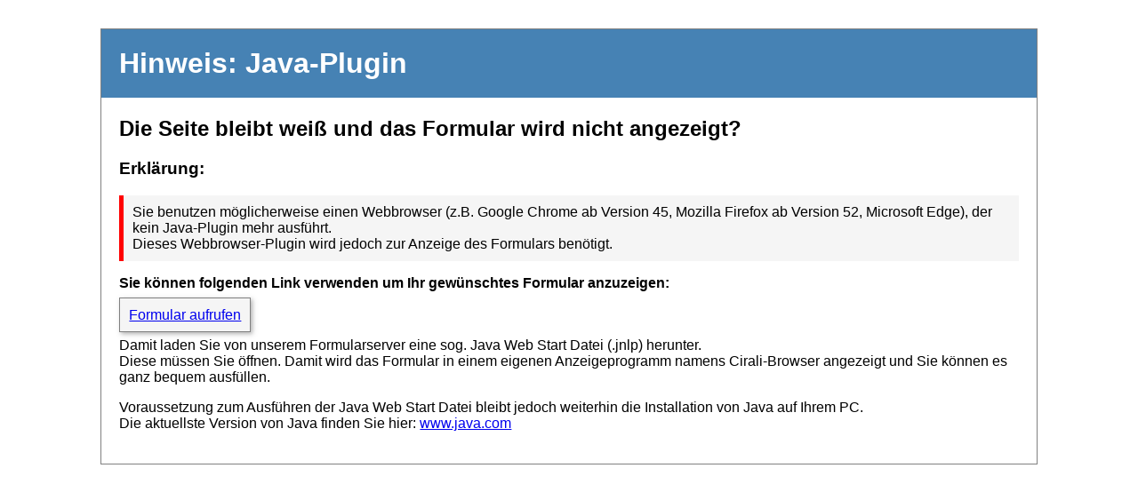

--- FILE ---
content_type: text/html;charset=ISO-8859-1
request_url: https://thformular.thueringen.de/thueform/cfs/eject/xml/3721.cirali?MANDANTID=18&FORMUID=LMHV-004-TH-FL&PLUGIN=yes
body_size: 5116
content:
<html>
<head>
<title>CIRALI Form Launcher Frame</title>
</head>

<body>

 <!--[if !IE]> Firefox and others will use outer object -->
 <object type="application/x-java-applet" WIDTH="99%" HEIGHT="99%">
    <PARAM NAME="CODE" VALUE="de.fjd.jfp.JfpApplet.class">
    <PARAM NAME="CODEBASE" VALUE="https://thformular.thueringen.de/thueform/work">
    <PARAM NAME="ARCHIVE" VALUE="jfp.jar,cirali_fonts.jar,">
    <PARAM NAME="PERMISSIONS" VALUE="all-permissions">
    <PARAM NAME="type" VALUE="application/x-java-applet;version=1.5">
    <PARAM NAME="scriptable" VALUE="false">
    <PARAM NAME="form" VALUE="https://thformular.thueringen.de/thueform/cfs/eject/xml/3721.cirali?MANDANTID=18&amp;FORMID=3721&amp;key=CPA$3721$18$1769499479$9430A800E6A2F38550EEC2B1949BC289C941F67B">
    <PARAM NAME="bgred" VALUE="255">
    <PARAM NAME="bggreen" VALUE="255">
    <PARAM NAME="bgblue" VALUE="255">
    <PARAM NAME="primtransponder" VALUE="">
    <PARAM NAME="process" VALUE="">
    <PARAM NAME="height" VALUE="2900">
    <PARAM NAME="width" VALUE="1050">
    <PARAM NAME="pagesigma" VALUE="2">
    <PARAM NAME="formversioncheck" VALUE="0">
    <PARAM NAME="profile" VALUE="">
    <PARAM NAME="profiledir" VALUE="">
    <PARAM NAME="profileext" VALUE="">
    <PARAM NAME="no_fileopen" VALUE="@CIRALI.JFP.PARAMS.jfp.no_fileopen@">
    <PARAM NAME="vali_init" VALUE="0">
   	<PARAM NAME="cryptoexttext" VALUE="">
   	<PARAM NAME="cryptoextweb" VALUE="">
   	<PARAM NAME="CheckCryptoExt" VALUE="0">
    <PARAM NAME="debug" VALUE="1">
    <PARAM NAME="info" VALUE="1">
    
 

	<!--<![endif]-->
	<!-- MSIE (Microsoft Internet Explorer) will use inner object --> 
        <object classid="clsid:8AD9C840-044E-11D1-B3E9-00805F499D93" WIDTH="99%" HEIGHT="99%"> 
	    <PARAM NAME="CODE" VALUE="de.fjd.jfp.JfpApplet.class">
	    <PARAM NAME="CODEBASE" VALUE="https://thformular.thueringen.de/thueform/work">
	    <PARAM NAME="ARCHIVE" VALUE="jfp.jar,cirali_fonts.jar,">
	    <PARAM NAME="PERMISSIONS" VALUE="all-permissions">
	    <PARAM NAME="type" VALUE="application/x-java-applet;version=1.5">
	    <PARAM NAME="scriptable" VALUE="false">
	    <PARAM NAME="form" VALUE="https://thformular.thueringen.de/thueform/cfs/eject/xml/3721.cirali?MANDANTID=18&amp;FORMID=3721&amp;key=CPA$3721$18$1769499479$9430A800E6A2F38550EEC2B1949BC289C941F67B">
	    <PARAM NAME="bgred" VALUE="255">
	    <PARAM NAME="bggreen" VALUE="255">
	    <PARAM NAME="bgblue" VALUE="255">
	    <PARAM NAME="primtransponder" VALUE="">
	    <PARAM NAME="process" VALUE="">
	    <PARAM NAME="height" VALUE="2900">
	    <PARAM NAME="width" VALUE="1050">
	    <PARAM NAME="pagesigma" VALUE="2">
    	<PARAM NAME="formversioncheck" VALUE="0">
        <PARAM NAME="profile" VALUE="">
	    <PARAM NAME="profiledir" VALUE="">
    	<PARAM NAME="profileext" VALUE="">
    	<PARAM NAME="vali_init" VALUE="0">
    	<PARAM NAME="cryptoexttext" VALUE="">
    	<PARAM NAME="cryptoextweb" VALUE="">
    	<PARAM NAME="CheckCryptoExt" VALUE="0">
	    <PARAM NAME="debug" VALUE="1">
	    <PARAM NAME="info" VALUE="1">


                
	<div style="background-color: white;border: gray 1px solid;font-family:Arial,Helvectica;padding: 20px;margin-top: 2em;margin-left: auto;margin-right: auto;width: 80%;">
		<h1 style="background-color:steelblue;margin-top: -20px;margin-left:-20px;margin-right:-20px;padding:20px;color:white">Hinweis: Java-Plugin</h1>
		<h2>Die Seite bleibt wei&szlig; und das Formular wird nicht angezeigt?</h2>
		<h3>Erkl&auml;rung:</h3>
		<p style="border-left:red 5px solid;padding:10px;background-color:WhiteSmoke">Sie benutzen m&ouml;glicherweise einen Webbrowser (z.B. Google Chrome ab Version 45, Mozilla Firefox ab Version 52, Microsoft Edge), der kein Java-Plugin mehr ausf&uuml;hrt.<br>Dieses Webbrowser-Plugin wird jedoch zur Anzeige des Formulars ben&ouml;tigt.</p>
		<p><strong>Sie k&ouml;nnen folgenden Link verwenden um Ihr gew&uuml;nschtes Formular anzuzeigen:</strong><br><br>
		<a href="https://thformular.thueringen.de/thueform/cfs/eject/jnlp/3721.jnlp?MANDANTID=18&amp;FORMID=3721&amp;key=CPA$3721$18$1769499479$9430A800E6A2F38550EEC2B1949BC289C941F67B" style="background-color:WhiteSmoke;padding:10px;border:1px solid grey;-webkit-box-shadow: 2px 2px 5px 0px rgba(100,100,100,0.5);-moz-box-shadow: 2px 2px 5px 0px rgba(100,100,100,0.5);box-shadow: 2px 2px 5px 0px rgba(100,100,100,0.5);">Formular aufrufen</a></p>
		<p>Damit laden Sie von unserem Formularserver eine sog. Java Web Start Datei (.jnlp) herunter.<br>
		Diese m&uuml;ssen Sie &ouml;ffnen. Damit wird das Formular in einem eigenen Anzeigeprogramm namens Cirali-Browser angezeigt und Sie k&ouml;nnen es ganz bequem ausf&uuml;llen.</p>
		<p>Voraussetzung zum Ausf&uuml;hren der Java Web Start Datei bleibt jedoch weiterhin die Installation von Java auf Ihrem PC.<br>
		Die aktuellste Version von Java finden Sie hier: <a href="http://www.java.com">www.java.com</a></p>
		  </div>

        </object>  <!--[if !IE]> close outer object -->
  </object> <!--<![endif]-->
</body>
</html>
